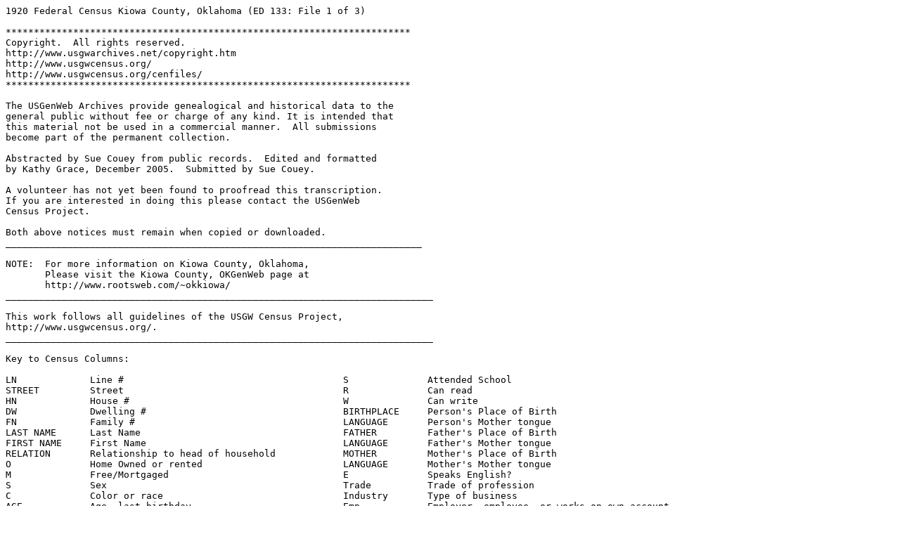

--- FILE ---
content_type: text/plain
request_url: http://files.usgwarchives.net/ok/kiowa/census/1920/ed133/ed133p01.txt
body_size: 7496
content:
1920 Federal Census Kiowa County, Oklahoma (ED 133: File 1 of 3)

************************************************************************
Copyright.  All rights reserved.
http://www.usgwarchives.net/copyright.htm
http://www.usgwcensus.org/
http://www.usgwcensus.org/cenfiles/
************************************************************************

The USGenWeb Archives provide genealogical and historical data to the 
general public without fee or charge of any kind. It is intended that 
this material not be used in a commercial manner.  All submissions 
become part of the permanent collection.

Abstracted by Sue Couey from public records.  Edited and formatted 
by Kathy Grace, December 2005.  Submitted by Sue Couey.   

A volunteer has not yet been found to proofread this transcription.  
If you are interested in doing this please contact the USGenWeb
Census Project.

Both above notices must remain when copied or downloaded.
__________________________________________________________________________

NOTE:  For more information on Kiowa County, Oklahoma, 
       Please visit the Kiowa County, OKGenWeb page at 
       http://www.rootsweb.com/~okkiowa/
____________________________________________________________________________

This work follows all guidelines of the USGW Census Project,
http://www.usgwcensus.org/.
____________________________________________________________________________

Key to Census Columns: 

LN             Line #                                       S              Attended School                                           
STREET         Street                                       R              Can read                                                  
HN             House #                                      W              Can write                                                 
DW             Dwelling #                                   BIRTHPLACE     Person's Place of Birth                                   
FN             Family #                                     LANGUAGE       Person's Mother tongue                                    
LAST NAME      Last Name                                    FATHER         Father's Place of Birth                                   
FIRST NAME     First Name                                   LANGUAGE       Father's Mother tongue                                    
RELATION       Relationship to head of household            MOTHER         Mother's Place of Birth                                   
O              Home Owned or rented                         LANGUAGE       Mother's Mother tongue                                    
M              Free/Mortgaged                               E              Speaks English?                                           
S              Sex                                          Trade          Trade of profession                                       
C              Color or race                                Industry       Type of business                                          
AGE            Age, last birthday                           Emp            Employer, employee, or works on own account               
M              Marital Status                               Sched          Farm                                                      
Imm            Year of immigration                          Sndx           Soundex Code                                              
N              Naturalization                               REMARKS        Transcriber Remarks                                       
Nat            Year naturalized                                                                                                      
____________________________________________________________________________

This is the 1920 Federal Census for Kiowa County, Oklahoma 
____________________________________________________________________________
 
---
Year: 1920   State: Oklahoma   County: Kiowa   ED: 133    Sheet No: 272B
Reel No: T625-1467   Division: Hobart Township   SD: 7   Page No: 1A
Enumerated on: January 2 & 3, 1920 by: Fields M. Montgomery  
Transcribed by Sue Couey for USGenWeb,
http://www.rootsweb.com/census/. Copyright: 2005
 
======|=======================|=============|=================================|=================|============|================|===============|=============|=================================|=================================|=================================|=====|====================================|====|======|=====================================================
LINE  | STREET          HOUSE | DWELL FAMIL | LAST NAME       FIRST NAME      | RELATION        | OWN  MORTG | S C AGE     MA | IMMI NAT NATU | SCH REA WRI | BIRTHPLACE      LANGUAGE        | FATHER       LANGUAGE           | MOTHER          LANGUAGE        | ENG | TRADE           INDUSTRY        EM | NU | SOUN | REMARKS                                             
======|=======================|=============|=================================|=================|============|================|===============|=============|=================================|=================================|=================================|=====|====================================|====|======|=====================================================
    1 |                       |     1     1 | Fisher          Louis           | Head 1          | Own  Mortg | M W 59      M  |               |     yes yes | Illinois                        | Germany         German          | Germany         German          | yes | Farmer          Gen Farm        oa | 1  | F260 |                                                     
    2 |                       |     1     1 | Fisher          Caroline        | Wife            |            | F W 54      M  |               |     yes yes | Illinois                        | Pennsylvania                    | Illinois                        | yes | none                               |    | F260 |                                                     
    3 |                       |     1     1 | Fisher          Edna E.         | Daughter        |            | F W 27      S  |               |     yes yes | Illinois                        | Illinois                        | Illinois                        | yes | Teacher         Public Sch      w  |    | F260 |                                                     
    4 |                       |     1     1 | Fisher          Elva V.         | Daughter        |            | F W 23      S  |               |     yes yes | Illinois                        | Illinois                        | Illinois                        | yes | Teacher         Public Sch      w  |    | F260 |                                                     
    5 |                       |     1     1 | Fisher          Carrie          | Daughter        |            | F W 21      S  |               | yes yes yes | Illinois                        | Illinois                        | Illinois                        | yes | Teacher         Public Sch      w  |    | F260 |                                                     
    6 |                       |     1     1 | Fisher          Fred E.         | Son             |            | M W 15      S  |               | yes yes yes | Oklahoma                        | Illinois                        | Illinois                        | yes | farm labor      home farm       w  |    | F260 |                                                     
    7 |                       |     1     1 | Wyatt           Lora K.         | Daughter        |            | F W 30      Wd |               |     yes yes | Illinois                        | Illinois                        | Illinois                        | yes | Stenographer    Tele Office     w  |    | W300 |                                                     
    8 |                       |     1     1 | Wyatt           Grace           | Gr Daug         |            | F W 8       S  |               | yes yes yes | Oklahoma                        | Indiana                         | Illinois                        | yes | none                               |    | W300 |                                                     
    9 |                       |             |                                 |                 |            |                |               |             |                                 |                                 |                                 |     |                                    |    | 00   | Blank Line                                          
   10 |                       |     2     2 | Freeman         Charles         | Head 1          | Rent       | M W 25      M  |               |     yes yes | Arkansas                        | Arkansas                        | Arkansas                        | yes | Farmer          Gen Farm        oa | 2  | F655 |                                                     
   11 |                       |     2     2 | Freeman         Irene           | Wife            |            | F W 24      M  |               |     yes yes | Texas                           | Georgia                         | Georgia                         | yes | none                               |    | F655 |                                                     
   12 |                       |     2     2 | Freeman         Oral B.         | Son             |            | M W 4 1/12  S  |               |     no  no  | Oklahoma                        | Arkansas                        | Texas                           | yes | none                               |    | F655 |                                                     
   13 |                       |     2     2 | Freeman         Orland W.       | Son             |            | M W 2 4/12  S  |               |     no  no  | Oklahoma                        | Arkansas                        | Texas                           | yes | none                               |    | F655 |                                                     
   14 |                       |     2     2 | Freeman         Cleta L.        | Daughter        |            | F W 0 7/12  S  |               |     no  no  | Oklahoma                        | Arkansas                        | Texas                           | yes | none                               |    | F655 |                                                     
   15 |                       |     3     3 | Edwards         William         | Head 1          | Rent       | M W 26      M  |               |     yes yes | Texas                           | Georgia                         | Georgia                         | yes | Farmer          Gen Farm        oa | 3  | E363 |                                                     
   16 |                       |     3     3 | Edwards         Bertie          | Wife            |            | F W 19      M  |               | no  yes yes | Texas                           | Alabama                         | Arkansas                        | yes | none                               |    | E363 |                                                     
   17 |                       |     4     4 | Warndy          William         | Head 1          | Rent       | M W 18      M  |               | no  yes yes | Oklahoma                        | Indiana                         | Missouri                        | yes | Farmer          Gen Farm        oa | 4  | W653 |                                                     
   18 |                       |     4     4 | Warndy          Elva            | Wife            |            | F W 19      M  |               | yes yes yes | Oklahoma                        | Alabama                         | Texas                           | yes | none                               |    | W653 |                                                     
   19 |                       |     5     5 | Eberhart        Martin          | Head 1          | Own  Mortg | M W 44      M  |               |     yes yes | Iowa                            | Pennsylvania                    | Pennsylvania                    | yes | Farmer          Gen Farm        oa | 5  | E166 |                                                     
   20 |                       |     5     5 | Eberhart        Wilma           | Wife            |            | F W 30      M  |               |     yes yes | Texas                           | Tennessee                       | Arkansas                        | yes | none                               |    | E166 |                                                     
   21 |                       |     5     5 | Eberhart        George          | Son             |            | M W 14      S  |               | yes yes yes | Oklahoma                        | Iowa                            | Texas                           | yes | farm labor      home farm       w  |    | E166 |                                                     
   22 |                       |     5     5 | Eberhart        Hattie          | Daughter        |            | F w 12      S  |               | yes yes yes | Oklahoma                        | Iowa                            | Texas                           | yes | none                               |    | E166 |                                                     
   23 |                       |     5     5 | Eberhart        Mary            | Daughter        |            | F W 11      S  |               | yes yes yes | Oklahoma                        | Iowa                            | Texas                           | yes | none                               |    | E166 |                                                     
   24 |                       |     5     5 | Eberhart        Erna            | Daughter        |            | F w 9       S  |               | yes yes yes | Oklahoma                        | Iowa                            | Texas                           | yes | none                               |    | E166 |                                                     
   25 |                       |     5     5 | Eberhart        Clayton         | Son             |            | M w 7       S  |               | yes yes yes | Oklahoma                        | Iowa                            | Texas                           | yes | none                               |    | E166 |                                                     
   26 |                       |     5     5 | Eberhart        Florance        | Daughter        |            | F w 5       S  |               |     no  no  | Oklahoma                        | Iowa                            | Texas                           | yes | none                               |    | E166 |                                                     
   27 |                       |     5     5 | Eberhart        Edith           | Daughter        |            | F W 3 2/12  S  |               |     no  no  | Oklahoma                        | Iowa                            | Texas                           | yes | none                               |    | E166 |                                                     
   28 |                       |     5     5 | Eberhart        Laura           | Daughter        |            | F W 1 5/12  S  |               |     no  no  | Oklahoma                        | Iowa                            | Texas                           | yes | none                               |    | E166 |                                                     
   29 |                       |     6     6 | Tull            Charles M.      | Head 1          | Own  Mortg | M W 60      M  |               |     yes yes | Indiana                         | Ohio                            | Ohio                            | yes | Farmer          Gen Farm        oa | 6  | T400 |                                                     
   30 |                       |     6     6 | Tull            Mary C.         | Wife            |            | F W 34      M  |               |     yes yes | Illinois                        | Illinois                        | Illinois                        | yes | none                               |    | T400 |                                                     
   31 |                       |     6     6 | Tull            Emile C.        | Son             |            | M W 20      S  |               | no  yes yes | Kansas                          | Indiana                         | Illinois                        | yes | farm labor      home farm       oa |    | T400 |                                                     
   32 |                       |     6     6 | Tull            Everett T.      | Son             |            | M W 14      S  |               | no  yes yes | Oklahoma                        | Indiana                         | Illinois                        | yes | farm labor      home farm       w  |    | T400 |                                                     
   33 |                       |     6     6 | Tull            Cecil           | Son             |            | M W 11      S  |               | no  yes yes | Oklahoma                        | Indiana                         | Illinois                        | yes | none                               |    | T400 |                                                     
   34 |                       |     7     7 | Hendrix         Thomas A.       | Head 1          | Rent       | M W 26      M  |               |     yes yes | Missouri                        | Missouri                        | Missouri                        | yes | Farmer          Gen Farm        oa | 7  | H536 |                                                     
   35 |                       |     7     7 | Hendrix         Verna J.        | Wife            |            | F W 25      M  |               |     yes yes | Missouri                        | Missouri                        | Missouri                        | yes | none                               |    | H536 |                                                     
   36 |                       |     7     7 | Hendrix         Bricen L.       | Son             |            | M W 2 9/12  S  |               |             | Oklahoma                        | Missouri                        | Missouri                        | yes | none                               |    | H536 |                                                     
   37 |                       |     7     7 | Hendrix         Lora Ethel      | Daughter        |            | F W 0 612   S  |               |             | Oklahoma                        | Missouri                        | Missouri                        |     | none                               |    | H536 |                                                     
   38 |                       |     8     8 | Coustryman      Mark            | Head 1          | Own  Mortg | M W 48      S  |               |     yes yes | Alabama                         | Alabama                         | Alabama                         | yes | Farmer          Gen Farm        oa | 8  | C236 |                                                     
   39 |                       |     8     8 | Coustryman      Laura E.        | Wife            |            | F W 77      M  |               |     yes yes | Alabama                         | Georgia                         | Alabama                         | yes | none                               |    | C236 |                                                     
   40 |                       |     9     9 | Martin          James M.        | Head 1          | un         | M W 34      M  |               |     yes yes | Kentucky                        | Kentucky                        | Kentucky                        | yes | farm labor      home farm       w  |    | M635 |                                                     
   41 |                       |     9     9 | Martin          Emma            | Wife            |            | F W 35      M  |               |     yes yes | Kentucky                        | Kentucky                        | Kentucky                        | yes | none                               |    | M635 |                                                     
   42 |                       |     9     9 | Martin          Opal            | Daughter        |            | F W 10      S  |               | yes yes yes | Oklahoma                        | Kentucky                        | Kentucky                        | yes | none                               |    | M635 |                                                     
   43 |                       |     9     9 | Martin          Elmer           | Son             |            | M W 8       S  |               | yes         | Oklahoma                        | Kentucky                        | Kentucky                        |     | none                               |    | M635 |                                                     
   44 |                       |     9     9 | Martin          Myrtle          | Daughter        |            | F W 4 1/12  S  |               |             | Kentucky                        | Kentucky                        | Kentucky                        |     | none                               |    | M635 |                                                     
   45 |                       |     9     9 | Martin          Alleen          | Daughter        |            | F W 0 6/12  S  |               |             | Oklahoma                        | Kentucky                        | Kentucky                        |     | none                               |    | M635 |                                                     
   46 |                       |    10    10 | Hesaly          Oren            | Head 1          | Own  Mortg | M W 57      M  |               |     yes yes | Illinois                        | Pennsylvania                    | Pennsylvania                    | yes | Farmer          Gen Farm        oa | 9  | H240 |                                                     
   47 |                       |    10    10 | Hesaly          Mary            | Wife            |            | F W 47      M  |               |     yes yes | Wisconsin                       | Belguim         Bulgarian       | Belguim         Bulgarian       | yes | none                               |    | H240 |                                                     
   48 |                       |    10    10 | Hesaly          Clara           | Daughter        |            | F W 11      S  |               | yes yes yes | Oklahoma                        | Illinois                        | Wisconsin                       | yes | none                               |    | H240 |                                                     
   49 |                       |    10    10 | Hesaly          Oma             | Daughter        |            | F W 9       S  |               | yes yes yes | Oklahoma                        | Illinois                        | Wisconsin                       | yes | none                               |    | H240 |                                                     
   50 |                       |    11    11 | Shields         Ollie C.        | Head 1          | Own  Mortg | M W 41      M  |               |     yes yes | Texas                           | Tennessee                       | Kentucky                        | yes | Farmer          Gen Farm        oa | 10 | S432 |                                                     
======|=======================|=============|=================================|=================|============|================|===============|=============|=================================|=================================|=================================|=====|====================================|====|======|=====================================================
 
---
Year: 1920   State: Oklahoma   County: Kiowa   ED: 133    Sheet No: 273A
Reel No: T625-1467   Division: Hobart Township   SD: 7   Page No: 1B
Enumerated on: January 5 & 6, 1920 by: Fields M. Montgomery  
Transcribed by Sue Couey for USGenWeb,
http://www.rootsweb.com/census/. Copyright: 2005
 
======|=======================|=============|=================================|=================|============|================|===============|=============|=================================|=================================|=================================|=====|====================================|====|======|=====================================================
LINE  | STREET          HOUSE | DWELL FAMIL | LAST NAME       FIRST NAME      | RELATION        | OWN  MORTG | S C AGE     MA | IMMI NAT NATU | SCH REA WRI | BIRTHPLACE      LANGUAGE        | FATHER       LANGUAGE           | MOTHER          LANGUAGE        | ENG | TRADE           INDUSTRY        EM | NU | SOUN | REMARKS                                             
======|=======================|=============|=================================|=================|============|================|===============|=============|=================================|=================================|=================================|=====|====================================|====|======|=====================================================
   51 |                       |    11    11 | Shields         Ava Iowa        | Wife            |            | F W 37      M  |               |     yes yes | Kansas                          | Iowa                            | Arkansas                        | yes | none                               |    | S432 |                                                     
   52 |                       |    11    11 | Shields         Homer           | Son             |            | M W 17      S  |               | yes yes yes | Oklahoma                        | Texas                           | Kansas                          | yes | farm labor      home farm       w  |    | S432 |                                                     
   53 |                       |    11    11 | Shields         Jesse           | Son             |            | M W 10      S  |               | yes yes yes | Oklahoma                        | Texas                           | Kansas                          | yes | farm labor      home farm       w  |    | S432 |                                                     
   54 |                       |    11    11 | Shields         Earle           | Son             |            | M W 9       S  |               | yes yes yes | Oklahoma                        | Texas                           | Kansas                          |     | none                               |    | S432 |                                                     
   55 |                       |    11    11 | Shields         Virgil          | Son             |            | M W 6       S  |               |             | Oklahoma                        | Texas                           | Kansas                          |     | none                               |    | S432 |                                                     
   56 |                       |    11    11 | Shields         Burdine         | Daughter        |            | F W 2 1/12  S  |               |             | Oklahoma                        | Texas                           | Kansas                          |     | none                               |    | S432 |                                                     
   57 |                       |    11    11 | Shields         Jewel           | Daughter        |            | F W 0 6/12  S  |               |             | Oklahoma                        | Texas                           | Kansas                          |     | none                               |    | S432 |                                                     
   58 |                       |    11    11 | Knight          Luther          | Cousin          |            | M W 26      S  |               |     yes yes | Texas                           | Texas                           | Texas                           | yes | farm labor      working out     oa |    | K523 |                                                     
   59 |                       |    12    12 | Friedman        Wylie G.        | Head 1          | Rent       | M W 31      M  |               |     yes yes | Arkansas                        | Tennessee                       | Tennessee                       | yes | Farmer          Gen Farm        oa | 11 | F635 |                                                     
   60 |                       |    12    12 | Friedman        Mabel           | Wife            |            | F W 23      M  |               |     yes yes | Oklahoma                        | Kansas                          | Kansas                          | yes | none                               |    | F635 |                                                     
   61 |                       |    12    12 | Friedman        Donald          | Son             |            | M W 6       S  |               | no          | Oklahoma                        | Arkansas                        | Oklahoma                        |     | none                               |    | F635 |                                                     
   62 |                       |    12    12 | Friedman        Lonnie          | Son             |            | M W 3 10/12 S  |               |             | Oklahoma                        | Arkansas                        | Oklahoma                        |     | none                               |    | F635 |                                                     
   63 |                       |    12    12 | Friedman        Albert          | Son             |            | M W 1 0/12  S  |               |             | Oklahoma                        | Arkansas                        | Oklahoma                        |     | none                               |    | F635 |                                                     
   64 |                       |    13    13 | Crossley        Jacob L.        | Head 1          | Own  Mortg | M W 46      M  |               |     yes yes | Ohio                            | Ohio                            | Ohio                            | yes | Farmer          Gen Farm        oa | 12 | C624 |                                                     
   65 |                       |    13    13 | Crossley        Lucy M.         | Wife            |            | F W 42      M  |               |     yes yes | Iowa                            | Germany         German          | Iowa                            | yes | none                               |    | C624 |                                                     
   66 |                       |    13    13 | Crossley        May             | Daughter        |            | F W 23      S  |               |     yes yes | Iowa                            | Ohio                            | Iowa                            | yes | Teacher         Public Sch      w  |    | C624 |                                                     
   67 |                       |    13    13 | Crossley        Maggie          | Daughter        |            | F W 21      S  |               | yes yes yes | Iowa                            | Ohio                            | Iowa                            | yes | none                               |    | C624 |                                                     
   68 |                       |    13    13 | Crossley        Lesene          | Daughter        |            | F W 17      S  |               | yes yes yes | Iowa                            | Ohio                            | Iowa                            | yes | none                               |    | C624 |                                                     
   69 |                       |    13    13 | Crossley        Leon            | Son             |            | M W 17      S  |               | yes yes yes | Iowa                            | Ohio                            | Iowa                            | yes | none                               |    | C624 |                                                     
   70 |                       |    13    13 | Crossley        Bertha          | Daughter        |            | F W 14      S  |               | yes yes yes | Iowa                            | Ohio                            | Iowa                            | yes | none                               |    | C624 |                                                     
   71 |                       |    13    13 | Crossley        Sarah           | Daughter        |            | F W 11      S  |               | yes yes yes | Oklahoma                        | Ohio                            | Iowa                            | yes | none                               |    | C624 |                                                     
   72 |                       |    13    13 | Crossley        George          | Son             |            | M w 9       S  |               | yes         | Oklahoma                        | Ohio                            | Iowa                            |     | none                               |    | C624 |                                                     
   73 |                       |    13    13 | Crossley        Beulah          | Daughter        |            | F W 4 5/12  S  |               |             | Oklahoma                        | Ohio                            | Iowa                            |     | none                               |    | C624 |                                                     
   74 |                       |    14    14 | Kollman         Thomas D.       | Head 1          | Own  Mortg | M W 49      M  |               |     yes yes | Illinois                        | Germany         German          | Georgia         German          | yes | Farmer          Gen Farm        oa | 13 | K455 |                                                     
   75 |                       |    14    14 | Kollman         Mary            | Sister          |            | F W 56      S  |               |     yes yes | Illinois                        | Germany         German          | Germany         German          | yes | none                               |    | K455 |                                                     
   76 |                       |    14    14 | Kollman         Fred            | Brother         |            | M W 57      S  |               |     yes yes | Illinois                        | Germany         German          | Germany         German          | yes | Farmer                             |    | K455 |                                                     
   77 |                       |    15    15 | Leiphardt       John R.         | Head 1          | Rent       | M W 24      M  |               |     yes yes | Nebraska                        | Russia          Russian         | Russia          Russian         | yes | Farmer          Gen Farm        oa | 14 | L163 |                                                     
   78 |                       |    15    15 | Leiphardt       Mary            | Wife            |            | F W 21      M  | un   un       |     yes yes | Russia          Russian         | Russia          Russian         | Russia          Russian         | yes | none                               |    | L163 |                                                     
   79 |                       |    15    15 | Leiphardt       John O.         | Son             |            | M W 3 11/12 S  |               |             | Oklahoma                        | Russia          Russian         | Russia          Russian         |     | none                               |    | L163 |                                                     
   80 |                       |    15    15 | Leiphardt       William F.      | Son             |            | M W 1 11/12 S  |               |             | Oklahoma                        | Nebraska                        | Russia          Russian         |     | none                               |    | L163 |                                                     
   81 |                       |    16    16 | Stone           Kirby           | Head 1          | Rent       | M W 26      M  |               |     yes yes | Colorado                        | Missouri                        | Iowa                            | yes | Farmer          Gen Farm        oa | 15 | S350 |                                                     
   82 |                       |    16    16 | Stone           Lahoma          | Wife            |            | F W 26      M  |               |     yes yes | Oklahoma                        | Illinois                        | Missouri                        | yes | none                               |    | S350 |                                                     
   83 |                       |    16    16 | Stone           Sybil           | Daughter        |            | F W 4 4/12  S  |               |             | Oklahoma                        | Colorado                        | Oklahoma                        |     | none                               |    | S350 |                                                     
   84 |                       |    16    16 | Stone           Delbert         | Son             |            | M W 2 10/12 S  |               |             | Oklahoma                        | Colorado                        | Oklahoma                        |     | none                               |    | S350 |                                                     
   85 |                       |    17    17 | Stone           Frank           | Head 1          | Own  Mortg | M W 23      M  |               |     yes yes | Missouri                        | Missouri                        | Iowa                            | yes | Farmer          Gen Farm        oa | 16 | S350 |                                                     
   86 |                       |    17    17 | Stone           Ivy             | Wife            |            | F W 23      M  |               | yes yes yes | Oklahoma                        | Ireland         Irish           | Tennessee                       | yes | none                               |    | S350 |                                                     
   87 |                       |    18    18 | Hill            Marvin          | Head 1          | Rent       | M W 26      M  |               |     yes yes | Texas                           | Kentucky                        | Kentucky                        | yes | Farmer          Gen Farm        oa | 17 | H400 |                                                     
   88 |                       |    18    18 | Hill            Hillie          | Wife            |            | F W 24      M  |               |     yes yes | Texas                           | Kentucky                        | Kentucky                        | yes | none                               |    | H400 |                                                     
   89 |                       |    18    18 | Hill            Helen           | Daughter        |            | F W 5       S  |               |             | Oklahoma                        | Texas                           | Texas                           |     | none                               |    | H400 |                                                     
   90 |                       |    18    18 | Hill            Lawrence        | Son             |            | M W 4 2/12  S  |               |             | Oklahoma                        | Texas                           | Texas                           |     | none                               |    | H400 |                                                     
   91 |                       |    19    19 | Collier         Preston         | Head 1          | Rent       | M W 36      M  |               |     yes yes | Texas                           | Kentucky                        | Arkansas                        | yes | Farmer          Gen Farm        oa | 18 | C460 |                                                     
   92 |                       |    19    19 | Collier         Leona           | Wife            |            | F W 30      M  |               |     yes yes | Texas                           | Missouri                        | Mississippi                     | yes | none                               |    | C460 |                                                     
   93 |                       |    19    19 | Collier         Minnie          | Daughter        |            | F W 12      S  |               | yes yes yes | Oklahoma                        | Texas                           | Texas                           | yes | none                               |    | C460 |                                                     
   94 |                       |    19    19 | Collier         Linnie          | Daughter        |            | F W 8       S  |               | yes yes yes | Oklahoma                        | Texas                           | Texas                           | yes | none                               |    | C460 |                                                     
   95 |                       |    19    19 | Collier         Fern            | Daughter        |            | F W 7       S  |               | yes yes yes | Oklahoma                        | Texas                           | Texas                           | yes | none                               |    | C460 |                                                     
   96 |                       |    19    19 | Collier         Mozel           | Daughter        |            | F W 5       S  |               | yes yes yes | Oklahoma                        | Texas                           | Texas                           |     | none                               |    | C460 |                                                     
   97 |                       |    19    19 | Collier         Emaniel         | Son             |            | M W 2 7/12  S  |               |             | Oklahoma                        | Texas                           | Texas                           |     | none                               |    | C460 |                                                     
   98 |                       |    19    19 | Jiruge          Hansik          | Boarder         |            | M W 23      S  |               |     yes yes | Iowa                            | Bohemia         Bohemian        | Bohemia         Bohemian        | yes | farm labor      working out     w  |    | J620 |                                                     
   99 |                       |    20    20 | Leiphardt       Adam            | Head 1          | Own  un    | M W 43      M  | 1884 the      |             | Russia          Russian         | Russia          Russian         | Russia          Russian         | yes | Farmer          Gen Farm        oa | 19 | L163 |                                                     
  100 |                       |    20    20 | Leiphardt       Julia           | Wife            |            | F W 27      M  | 1908 al       |     yes yes | Russia          Russian         | Russia          Russian         | Russia          Russian         | yes | none                               |    | L163 |                                                     
======|=======================|=============|=================================|=================|============|================|===============|=============|=================================|=================================|=================================|=====|====================================|====|======|=====================================================
 
---
Year: 1920   State: Oklahoma   County: Kiowa   ED: 133    Sheet No: 273B
Reel No: T625-1467   Division: Hobart Township   SD: 7   Page No: 2A
Enumerated on: January 7 & 8, 1920 by: Fields M. Montgomery  
Transcribed by Sue Couey for USGenWeb,
http://www.rootsweb.com/census/. Copyright: 2005
 
======|=======================|=============|=================================|=================|============|================|===============|=============|=================================|=================================|=================================|=====|====================================|====|======|=====================================================
LINE  | STREET          HOUSE | DWELL FAMIL | LAST NAME       FIRST NAME      | RELATION        | OWN  MORTG | S C AGE     MA | IMMI NAT NATU | SCH REA WRI | BIRTHPLACE      LANGUAGE        | FATHER       LANGUAGE           | MOTHER          LANGUAGE        | ENG | TRADE           INDUSTRY        EM | NU | SOUN | REMARKS                                             
======|=======================|=============|=================================|=================|============|================|===============|=============|=================================|=================================|=================================|=====|====================================|====|======|=====================================================
    1 |                       |    20    20 | Leiphardt       Rachel          | Daughter        |            | F W 8       S  |               | yes         | Oklahoma                        | Russia          Russian         | Russia          Russian         | yes | none                               |    | L163 |                                                     
    2 |                       |    20    20 | Leiphardt       Chester         | Son             |            | M W 6       S  |               | yes         | Oklahoma                        | Russia          Russian         | Russia          Russian         | yes | none                               |    | L163 |                                                     
    3 |                       |    20    20 | Leiphardt       Bertha          | Daughter        |            | F w 4 2/12  S  |               |             | Oklahoma                        | Russia          Russian         | Russia          Russian         | yes | none                               |    | L163 |                                                     
    4 |                       |    20    20 | Leiphardt       Emma            | Daughter        |            | F W 2 6/12  S  |               |             | Oklahoma                        | Russia          Russian         | Russia          Russian         | yes | none                               |    | L163 |                                                     
    5 |                       |    21    21 | Tannehill       Charles         | Head 1          | Own  Mortg | F W 53      S  |               |     yes yes | Indiana                         | Indiana                         | Indiana                         | yes | Farmer          Gen Farm        oa | 20 | T540 |                                                     
    6 |                       |    22    22 | Munch           Maggie A.       | Head 1          | Own  Mortg | F W 66      Wd |               |     yes yes | Indiana                         | Tennessee                       | Germany         German          | yes | Farmer          Gen Farm        oa | 21 | M520 |                                                     
    7 |                       |    22    22 | Munch           Ida B.          | Daughter        |            | F W 27      S  |               |     yes yes | Indiana                         | Ohio                            | Indiana                         | yes | none                               |    | M520 |                                                     
    8 |                       |    23    23 | Snider          Fort E.         | Head 1          | Own  Mortg | M W 50      M  |               |     yes yes | Louisiana                       | Virginia                        | Virginia                        | yes | Farmer          Gen Farm        oa | 22 | S536 |                                                     
    9 |                       |    23    23 | Snider          Margaret R.     | Wife            |            | F W 45      M  |               |     yes yes | Tennessee                       | Pennsylvania                    | Virginia                        | yes | none                               |    | S536 |                                                     
   10 |                       |    23    23 | Snider          Fort L.         | Son             |            | M W 18      S  |               | yes yes yes | California                      | Louisiana                       | Tennessee                       | yes | farm labor      home farm       w  |    | S536 |                                                     
   11 |                       |    24    24 | Baskum          J. Marion       | Head 1          | Rent       | M W 46      M  |               |     yes yes | Arkansas                        | N Carolina                      | N Carolina                      | yes | Farmer          Gen Farm        oa | 23 | B250 |                                                     
   12 |                       |    24    24 | Baskum          Rosa M.         | Wife            |            | F W 43      M  |               |     yes yes | Kentucky                        | Kentucky                        | Virginia                        | yes | none                               |    | B250 |                                                     
   13 |                       |    24    24 | Baskum          Fred A.         | Son             |            | M W 17      S  |               | no  yes yes | Oklahoma                        | Arkansas                        | Kentucky                        | yes | farm labor      home farm       w  |    | B250 |                                                     
   14 |                       |    24    24 | Baskum          Leslie L.       | Son             |            | M W 13      S  |               | yes yes yes | Oklahoma                        | Arkansas                        | Kentucky                        | yes | none                               |    | B250 |                                                     
   15 |                       |    24    24 | Baskum          Ernest A.       | Son             |            | M W 10      S  |               | yes yes yes | Oklahoma                        | Arkansas                        | Kentucky                        | yes | none                               |    | B250 |                                                     
   16 |                       |    24    24 | Baskum          Marion R.       | Daughter        |            | F W 1 8/12  S  |               |             | Oklahoma                        | Arkansas                        | Kentucky                        |     | none                               |    | B250 |                                                     
   17 |                       |    25    25 | Stone           Cecil W.        | Head 1          | Rent       | M W 22      M  |               |     yes yes | Missouri                        | Missouri                        | Missouri                        | yes | Farmer          Gen Farm        oa | 24 | S350 |                                                     
   18 |                       |    25    25 | Stone           Velma A.        | Wife            |            | F W 22      M  |               |     yes yes | Oklahoma                        | Illinois                        | Texas                           | yes | none                               |    | S350 |                                                     
   19 |                       |    25    25 | Stone           Oliver W.       | Son             |            | M W 3 5/12  S  |               |             | Oklahoma                        | Missouri                        | Oklahoma                        |     | none                               |    | S350 |                                                     
   20 |                       |    25    25 | Stone           Nana L.         | Daughter        |            | F W 1 2/12  S  |               |             | Oklahoma                        | Missouri                        | Oklahoma                        |     | none                               |    | S350 |                                                     
   21 |                       |    26    26 | Bolding         Walter G.       | Head 1          | Rent       | M W 57      M  |               |     yes yes | Mississippi                     | Alabama                         | Alabama                         | yes | Farmer          Gen Farm        oa | 25 | B435 |                                                     
   22 |                       |    26    26 | Bolding         Alice M         | Wife            |            | F W 44      M  |               |     yes yes | Missouri                        | Indiana                         | Missouri                        | yes | none                               |    | B435 |                                                     
   23 |                       |    26    26 | Bolding         Claud E.        | Son             |            | M W 20      S  |               | no  yes yes | Oklahoma                        | Mississippi                     | Missouri                        | yes | farm labor      home farm       w  |    | B435 |                                                     
   24 |                       |    26    26 | Bolding         Harvey G.       | Son             |            | M W 18      S  |               | no  yes yes | Oklahoma                        | Mississippi                     | Missouri                        | yes | farm labor      home farm       w  |    | B435 |                                                     
   25 |                       |    26    26 | Bolding         Roy F.          | Son             |            | M W 15      S  |               | yes yes yes | Oklahoma                        | Mississippi                     | Missouri                        | yes | none                               |    | B435 |                                                     
   26 |                       |    26    26 | Bolding         Jessie D.       | Son             |            | M W 11      S  |               | yes yes yes | Oklahoma                        | Mississippi                     | Missouri                        | yes | none                               |    | B435 |                                                     
   27 |                       |    26    26 | Bolding         Minnie A.       | Daughter        |            | F W 10      S  |               | yes yes yes | Oklahoma                        | Mississippi                     | Missouri                        | yes | none                               |    | B435 |                                                     
   28 |                       |    26    26 | Bolding         Maggie E.       | Daughter        |            | F W 8       S  |               | yes         | Oklahoma                        | Mississippi                     | Missouri                        | yes | none                               |    | B435 |                                                     
   29 |                       |    26    26 | Bolding         Lena N.         | Daughter        |            | F W 6       S  |               | yes         | Oklahoma                        | Mississippi                     | Missouri                        |     | none                               |    | B435 |                                                     
   30 |                       |    26    26 | Bolding         Edward          | Son             |            | M W 3 9/12  S  |               |             | Oklahoma                        | Mississippi                     | Missouri                        |     | none                               |    | B435 |                                                     
   31 |                       |    26    26 | Bolding         Eugene V.       | Son             |            | M W 1 6/12  S  |               |             | Oklahoma                        | Mississippi                     | Missouri                        |     | none                               |    | B435 |                                                     
   32 |                       |    27    27 | Brussken        Carl            | Head 1          | Rent       | M W 27      S  | 1894 al       |     yes yes | Germany         German          | Germany         German          | Germany         German          | yes | Farmer          Gen Farm        oa | 26 | B622 |                                                     
   33 |                       |    27    27 | Brussken        John R.         | Brother         |            | M W 24      S  |               |     yes yes | Nebraska                        | Germany         German          | Germany         German          | yes | farm labor      home farm       w  |    | B622 |                                                     
   34 |                       |    28    28 | Erwing          Florence M.     | Head 1          | Own  Mortg | F W 39      Wd |               |     yes yes | Ohio                            | Ohio                            | Ohio                            | yes | Farmer          Gen Farm        oa | 27 | E652 |                                                     
   35 |                       |    28    28 | Erwing          William H.      | Son             |            | M W 12      S  |               | yes yes yes | Missouri                        | Ohio                            | Ohio                            | yes | none                               |    | E652 |                                                     
   36 |                       |    28    28 | Erwing          Edith C.        | Daughter        |            | F W 10      S  |               | yes yes yes | Oklahoma                        | Ohio                            | Ohio                            | yes | none                               |    | E652 |                                                     
   37 |                       |    28    28 | Erwing          Esther E.       | Daughter        |            | F W 7       S  |               | yes         | Oklahoma                        | Ohio                            | Ohio                            |     | none                               |    | E652 |                                                     
   38 |                       |    28    28 | Erwing          Helen M.        | Daughter        |            | F W 4 3/12  S  |               |             | Oklahoma                        | Ohio                            | Ohio                            |     | none                               |    | E652 |                                                     
   39 |                       |    29    29 | England         Edward A.       | Head 1          | Own  Mortg | M W 49      M  |               |     yes yes | Tennessee                       | Alabama                         | Alabama                         | yes | Farmer          Gen Farm        oa | 28 | E524 |                                                     
   40 |                       |    29    29 | England         Margaret        | Wife            |            | F w 51      M  |               |     yes yes | Ohio                            | Pennsylvania                    | Ohio                            | yes | none                               |    | E524 |                                                     
   41 |                       |    30    30 | Cline           Alfred J.       | Head 1          | Own  Mortg | M W 62      M  |               |     yes yes | N Carolina                      | N Carolina                      | N Carolina                      | yes | Farmer          Gen Farm        oa | 29 | C450 |                                                     
   42 |                       |    30    30 | Cline           China H.        | Wife            |            | F W 50      M  |               |     yes yes | N Carolina                      | N Carolina                      | N Carolina                      | yes | none                               |    | C450 |                                                     
   43 |                       |    30    30 | Cline           Russell R.      | Son             |            | M W 29      Wd |               |     yes yes | Illinois                        | N Carolina                      | N Carolina                      | yes | farm labor      home farm          |    | C450 |                                                     
   44 |                       |    31    31 | Linsteadt       Fred W.         | Head 1          | Rent       | M W 22      S  |               |     yes yes | Minnesota                       | Germany         German          | Germany         German          | yes | Farmer          Gen Farm        oa | 30 | L523 |                                                     
   45 |                       |    31    31 | Linsteadt       William P.      | Brother         |            | M W 21      S  |               |     yes yes | Minnesota                       | Germany         German          | Germany         German          | yes | farm labor      home farm          |    | L523 |                                                     
   46 |                       |    32    32 | Darnell         Austin W.       | Head 1          | Own  Mortg | M W 47      M  |               |     yes yes | Indiana                         | N Carolina                      | Indiana                         | yes | Farmer          Gen Farm        oa | 31 | D654 |                                                     
   47 |                       |    32    32 | Darnell         Ethel C.        | Wife            |            | F W 34      M  |               |     yes yes | Indiana                         | Ohio                            | Indiana                         | yes | none                               |    | D654 |                                                     
   48 |                       |    32    32 | Darnell         Nellie          | Daughter        |            | F W 12      S  |               | yes yes yes | Oklahoma                        | Indiana                         | Indiana                         | yes | none                               |    | D654 |                                                     
   49 |                       |    32    32 | Darnell         Gracie          | Daughter        |            | F W 9       S  |               | yes         | Oklahoma                        | Indiana                         | Indiana                         | yes | none                               |    | D654 |                                                     
   50 |                       |    32    32 | Darnell         Lettie E.       | Daughter        |            | F W 3 2/12  S  |               |             | Oklahoma                        | Indiana                         | Indiana                         | yes | none                               |    | D654 |                                                     
======|=======================|=============|=================================|=================|============|================|===============|=============|=================================|=================================|=================================|=====|====================================|====|======|=====================================================
 
---
Year: 1920   State: Oklahoma   County: Kiowa   ED: 133    Sheet No: 274A
Reel No: T625-1467   Division: Hobart Township   SD: 7   Page No: 2B
Enumerated on: January 9 - 12, 1920 by: Fields M. Montgomery  
Transcribed by Sue Couey for USGenWeb,
http://www.rootsweb.com/census/. Copyright: 2005
 
======|=======================|=============|=================================|=================|============|================|===============|=============|=================================|=================================|=================================|=====|====================================|====|======|=====================================================
LINE  | STREET          HOUSE | DWELL FAMIL | LAST NAME       FIRST NAME      | RELATION        | OWN  MORTG | S C AGE     MA | IMMI NAT NATU | SCH REA WRI | BIRTHPLACE      LANGUAGE        | FATHER       LANGUAGE           | MOTHER          LANGUAGE        | ENG | TRADE           INDUSTRY        EM | NU | SOUN | REMARKS                                             
======|=======================|=============|=================================|=================|============|================|===============|=============|=================================|=================================|=================================|=====|====================================|====|======|=====================================================
   51 |                       |    32    32 | Darnell         Bertha C.       | Daughter        |            | F W 1 4/12  S  |               |             | Oklahoma                        | Indiana                         | Indiana                         |     | none                               |    | D654 |                                                     
   52 |                       |    33    33 | Stubbs          James           | Head 1          | Rent       | M W 43      M  |               |     yes yes | Texas                           | Mississippi                     | Texas                           | yes | Farmer          Gen Farm        oa | 32 | S312 |                                                     
   53 |                       |    33    33 | Stubbs          Allie B.        | Wife            |            | F W 37      M  |               |     yes yes | Texas                           | Mississippi                     | Louisiana                       | yes | none                               |    | S312 |                                                     
   54 |                       |    33    33 | Green           Gracie L.       | Step Daug       |            | F W 15      S  |               | yes yes yes | Oklahoma                        | Texas                           | Texas                           | yes | none                               |    | G650 |                                                     
   55 |                       |    33    33 | Stubbs          Maude P.        | Daughter        |            | F W 13      S  |               | yes yes yes | Oklahoma                        | Texas                           | Texas                           | yes | none                               |    | S312 |                                                     
   56 |                       |    33    33 | Stubbs          Paul W.         | Son             |            | M W 7       S  |               | yes         | Oklahoma                        | Texas                           | Texas                           |     | none                               |    | S312 |                                                     
   57 |                       |    33    33 | Stubbs          Ethel L.        | Daughter        |            | F W 4 11/12 S  |               |             | Oklahoma                        | Texas                           | Texas                           |     | none                               |    | S312 |                                                     
   58 |                       |    33    33 | Stubbs          Edith L.        | Daughter        |            | F W 1 6/12  S  |               |             | Oklahoma                        | Texas                           | Texas                           |     | none                               |    | S312 |                                                     
   59 |                       |    34    34 | McNutt          Alex            | Head 1          | Own  Mortg | M W 48      M  | 1886 na       |     yes yes | Ireland         Irish           | Ireland         Irish           | Ireland         Irish           | yes | Farmer          Gen Farm        oa | 33 | M253 |                                                     
   60 |                       |    34    34 | McNutt          Stella A.       | Wife            |            | F W 33      M  |               |     yes yes | Missouri                        | Missouri                        | Iowa                            | yes | none                               |    | M253 |                                                     
   61 |                       |    34    34 | McNutt          Darrell A.      | Son             |            | M W 10      S  |               | yes yes yes | Oklahoma                        | Ireland         Irish           | Missouri                        | yes | none                               |    | M253 |                                                     
   62 |                       |    34    34 | McNutt          Jennie K.       | Daughter        |            | F w 1 3/12  S  |               |             | Oklahoma                        | Ireland         Irish           | Missouri                        |     | none                               |    | M253 |                                                     
   63 |                       |    35    35 | Phenning        Daniel          | Head 1          | Rent       | M W 27      M  |               |     yes yes | Kansas                          | Russia          Russian         | Russia          Russian         | yes | Farmer          Gen Farm        oa | 34 | P552 |                                                     
   64 |                       |    35    35 | Phenning        Leah            | Wife            |            | F W 29      M  |               |     yes yes | Kansas                          | Russia          Russian         | Russia          Russian         | yes | none                               |    | P552 |                                                     
   65 |                       |    35    35 | Phenning        Lucille C.      | Daughter        |            | F W 7       S  |               | yes yes yes | Oklahoma                        | Kansas                          | Kansas                          |     | none                               |    | P552 |                                                     
   66 |                       |    35    35 | Phenning        Irene E.        | Daughter        |            | F W 4 3/12  S  |               |             | Oklahoma                        | Kansas                          | Kansas                          |     | none                               |    | P552 |                                                     
   67 |                       |    35    35 | Phenning        Delmar          | Son             |            | M W 2 6/12  S  |               |             | Oklahoma                        | Kansas                          | Kansas                          |     | none                               |    | P552 |                                                     
   68 |                       |    36    36 | Phenning        Will            | Head 1          | Own  Mortg | M W 22      M  |               |     yes yes | Kansas                          | Russia          Russian         | Russia          Russian         | yes | Farmer          Gen Farm        oa | 35 | P552 |                                                     
   69 |                       |    36    36 | Phenning        John            | Father          |            | M W 65      M  | 1883 na  1899 |     yes yes | Russia          Russian         | Russia          Russian         | Russia          Russian         | yes | none                               |    | P552 |                                                     
   70 |                       |    36    36 | Phenning        Katherine       | Mother          |            | F W 50      M  | 1883 na  1899 |     yes yes | Russia          Russian         | Russia          Russian         | Russia          Russian         | yes | none                               |    | P552 |                                                     
   71 |                       |    36    36 | Phenning        Mary            | Wife            |            | F W 22      M  |               |     yes yes | Kansas                          | Russia          Russian         | Russia          Russian         | yes | none                               |    | P552 |                                                     
   72 |                       |    36    36 | Phenning        Sam             | Brother         |            | M W 26      S  |               |     yes yes | Kansas                          | Russia          Russian         | Russia          Russian         | yes | farm labor      home farm       w  |    | P552 |                                                     
   73 |                       |    37    37 | Mason           Lee D.          | Head 1          | Own  Mortg | M W 32      M  |               |     yes yes | Nebraska                        | Ohio                            | Ohio                            | yes | Farmer          Gen Farm        oa | 36 | M250 |                                                     
   74 |                       |    37    37 | Mason           Nettie M.       | Wife            |            | F W 30      M  |               |     yes yes | Kansas                          | Iowa                            | Iowa                            | yes | none                               |    | M250 |                                                     
   75 |                       |    37    37 | Mason           Wilma M.        | Daughter        |            | F w 10      S  |               | yes yes yes | Oklahoma                        | Nebraska                        | Kansas                          | yes | none                               |    | M250 |                                                     
   76 |                       |    37    37 | Mason           Catherine       | Daughter        |            | F w 8       S  |               | yes         | Oklahoma                        | Nebraska                        | Kansas                          |     | none                               |    | M250 |                                                     
   77 |                       |    37    37 | Rymmerfield     John            | Bro-In-Law      |            | M W 36      S  |               |     yes yes | Kansas                          | Iowa                            | Iowa                            | yes | farm labor      working out     w  |    | R561 |                                                     
   78 |                       |    38    38 | Reese           Marion D.       | Head 1          | Rent       | M W 50      M  |               |     yes yes | Tennessee                       | Tennessee                       | Tennessee                       | yes | Farmer          Gen Farm        oa | 37 | R200 |                                                     
   79 |                       |    38    38 | Reese           Florence L.     | Wife            |            | F W 30      M  |               |     yes yes | Missouri                        | Texas                           | Missouri                        | yes | none                               |    | R200 |                                                     
   80 |                       |    38    38 | Reese           Josie B.        | Daughter        |            | F W 12      S  |               | yes yes yes | Oklahoma                        | Tennessee                       | Missouri                        | yes | none                               |    | R200 |                                                     
   81 |                       |    39    39 | Hobbs           Thomas J.       | Head 1          | Rent       | M W 28      M  |               |     yes yes | Texas                           | Texas                           | Texas                           | yes | Farmer          Gen Farm        oa | 38 | H120 |                                                     
   82 |                       |    39    39 | Hobbs           Dollie          | Wife            |            | F w 21      M  |               |     yes yes | Texas                           | Arkansas                        | Indiana                         | yes | none                               |    | H120 |                                                     
   83 |                       |    40    40 | Kreiger         George          | Head 1          | Rent       | M W 25      M  |               |     yes yes | Nebraska                        | Russia          Russian         | Russia          Russian         | yes | Farmer          Gen Farm        oa | 39 | K626 |                                                     
   84 |                       |    40    40 | Kreiger         Selma M.        | Wife            |            | F w 22      M  |               |     yes yes | Texas                           | Germany         German          | Germany         German          | yes | none                               |    | K626 |                                                     
   85 |                       |             |                                 |                 |            |                |               |             |                                 |                                 |                                 |     |                                    |    | 00   | HERE ENDS THE ENUMERATION OF "E ð T. L. N.. R. 17 W"
   86 |                       |             |                                 |                 |            |                |               |             |                                 |                                 |                                 |     |                                    |    | 00   |                                                     
   87 |                       |             |                                 |                 |            |                |               |             |                                 |                                 |                                 |     |                                    |    | 00   |                                                     
   88 |                       |             | 2nd Visitation                  |                 |            |                |               |             |                                 |                                 |                                 |     |                                    |    | 2531 |                                                     
   89 |                       |             |                                 |                 |            |                |               |             |                                 |                                 |                                 |     |                                    |    | 00   |                                                     
   90 |                       |    85    85 | Copple          John A.         | Head 1          | Own  Mortg | M W 54      S  |               |     yes yes | Indiana                         | Indiana                         | Indiana                         | yes | Farmer          Gen Farm        oa | 82 | C140 |                                                     
   91 |                       |    85    85 | Copple          George W.       | Brother         |            | M W 52      S  |               |     yes yes | Indiana                         | Indiana                         | Indiana                         | yes | farm labor      working out     w  |    | C140 |                                                     
   92 |                       |    86    86 | Brazel          James L.        | Head 1          | un         | M W 27      M  |               |     yes yes | Oklahoma                        | Ireland         Irish           | Tennessee                       | yes | none                               |    | B624 |                                                     
   93 |                       |    86    86 | Brazel          Blash G.        | Wife            |            | F W 27      M  |               |     yes yes | Missouri                        | Kentucky                        | Missouri                        | yes | none                               |    | B624 |                                                     
   94 |                       |    87    87 | Liephardt       John            | Head 1          | un         | M W 65      M  | 1883 na  1899 |     yes yes | Russia          Russian         | Russia          Russian         | Russia          Russian         | yes | none                               |    | L163 |                                                     
   95 |                       |    87    87 | Liephardt       Alana           | Wife            |            | F W 56      M  | 1883 na  1899 |     yes yes | Russia          Russian         | Russia          Russian         | Russia          Russian         | yes | none                               |    | L163 |                                                     
======|=======================|=============|=================================|=================|============|================|===============|=============|=================================|=================================|=================================|=====|====================================|====|======|=====================================================

